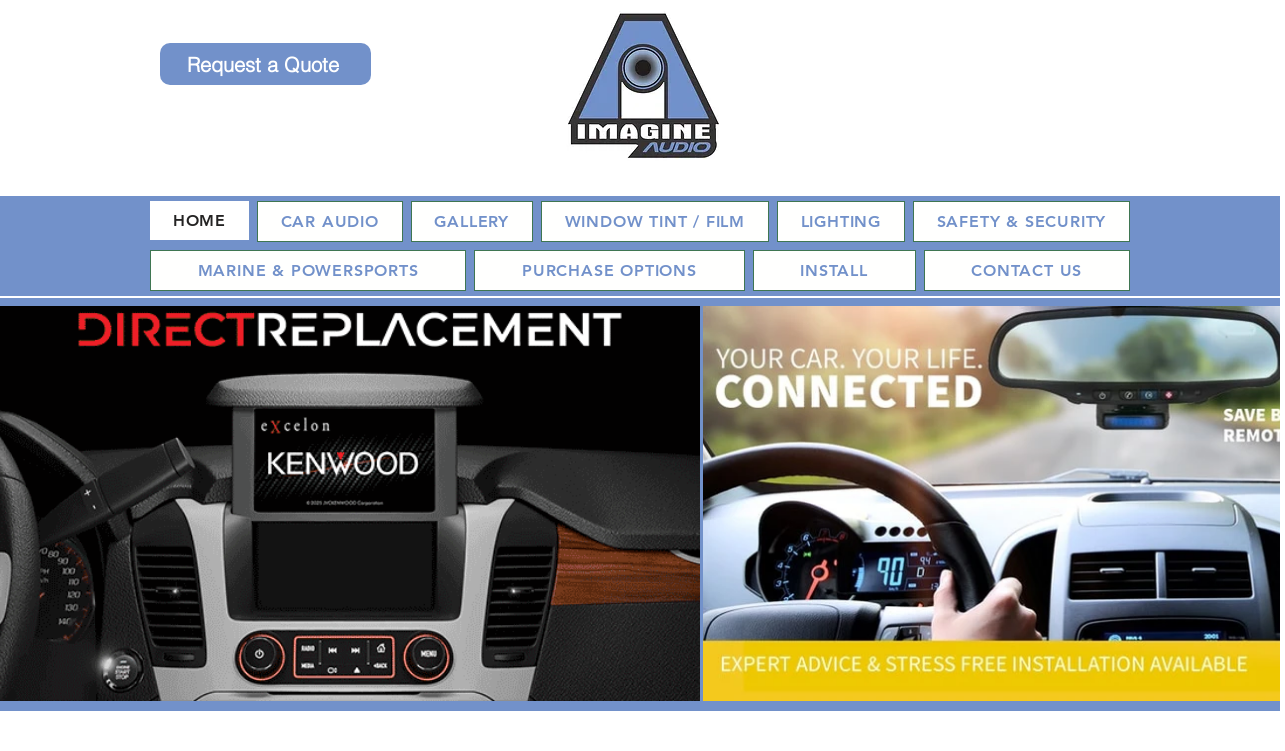

--- FILE ---
content_type: text/css; charset=utf-8
request_url: https://www.imagineaudio.com/_serverless/pro-gallery-css-v4-server/layoutCss?ver=2&id=comp-k1w7spxl&items=3571_600_338%7C3356_980_400%7C3623_980_400%7C3625_1215_395%7C3468_980_400%7C3664_980_400%7C3571_600_338%7C3356_980_400%7C3623_980_400%7C3625_1215_395%7C3468_980_400%7C3664_980_400%7C3571_600_338%7C3356_980_400%7C3623_980_400%7C3625_1215_395%7C3468_980_400%7C3664_980_400%7C3571_600_338%7C3356_980_400&container=306_1280_394.5_720&options=layoutParams_cropRatio:1.3333333333333333%7ClayoutParams_structure_galleryRatio_value:0%7ClayoutParams_repeatingGroupTypes:%7ClayoutParams_gallerySpacing:0%7CgroupTypes:1%7CnumberOfImagesPerRow:3%7CcollageAmount:0.8%7CtextsVerticalPadding:0%7CtextsHorizontalPadding:0%7CcalculateTextBoxHeightMode:MANUAL%7CtargetItemSize:45%7CcubeRatio:1.3333333333333333%7CexternalInfoHeight:0%7CexternalInfoWidth:0%7CisRTL:false%7CisVertical:false%7CminItemSize:120%7CgroupSize:1%7CchooseBestGroup:true%7CcubeImages:false%7CcubeType:fit%7CsmartCrop:false%7CcollageDensity:1%7CimageMargin:3%7ChasThumbnails:false%7CgalleryThumbnailsAlignment:bottom%7CgridStyle:1%7CtitlePlacement:SHOW_ON_HOVER%7CarrowsSize:23%7CslideshowInfoSize:200%7CimageInfoType:NO_BACKGROUND%7CtextBoxHeight:0%7CscrollDirection:1%7CgalleryLayout:4%7CgallerySizeType:smart%7CgallerySize:45%7CcropOnlyFill:true%7CnumberOfImagesPerCol:1%7CgroupsPerStrip:0%7Cscatter:0%7CenableInfiniteScroll:true%7CthumbnailSpacings:5%7CarrowsPosition:0%7CthumbnailSize:120%7CcalculateTextBoxWidthMode:PERCENT%7CtextBoxWidthPercent:50%7CuseMaxDimensions:false%7CrotatingGroupTypes:%7CfixedColumns:0%7CrotatingCropRatios:%7CgallerySizePx:0%7CplaceGroupsLtr:false
body_size: 62
content:
#pro-gallery-comp-k1w7spxl .pro-gallery-parent-container{ width: 1280px !important; height: 395px !important; } #pro-gallery-comp-k1w7spxl [data-hook="item-container"][data-idx="0"].gallery-item-container{opacity: 1 !important;display: block !important;transition: opacity .2s ease !important;top: 0px !important;left: 0px !important;right: auto !important;height: 395px !important;width: 700px !important;} #pro-gallery-comp-k1w7spxl [data-hook="item-container"][data-idx="0"] .gallery-item-common-info-outer{height: 100% !important;} #pro-gallery-comp-k1w7spxl [data-hook="item-container"][data-idx="0"] .gallery-item-common-info{height: 100% !important;width: 100% !important;} #pro-gallery-comp-k1w7spxl [data-hook="item-container"][data-idx="0"] .gallery-item-wrapper{width: 700px !important;height: 395px !important;margin: 0 !important;} #pro-gallery-comp-k1w7spxl [data-hook="item-container"][data-idx="0"] .gallery-item-content{width: 700px !important;height: 395px !important;margin: 0px 0px !important;opacity: 1 !important;} #pro-gallery-comp-k1w7spxl [data-hook="item-container"][data-idx="0"] .gallery-item-hover{width: 700px !important;height: 395px !important;opacity: 1 !important;} #pro-gallery-comp-k1w7spxl [data-hook="item-container"][data-idx="0"] .item-hover-flex-container{width: 700px !important;height: 395px !important;margin: 0px 0px !important;opacity: 1 !important;} #pro-gallery-comp-k1w7spxl [data-hook="item-container"][data-idx="0"] .gallery-item-wrapper img{width: 100% !important;height: 100% !important;opacity: 1 !important;} #pro-gallery-comp-k1w7spxl [data-hook="item-container"][data-idx="1"].gallery-item-container{opacity: 1 !important;display: block !important;transition: opacity .2s ease !important;top: 0px !important;left: 703px !important;right: auto !important;height: 395px !important;width: 967px !important;} #pro-gallery-comp-k1w7spxl [data-hook="item-container"][data-idx="1"] .gallery-item-common-info-outer{height: 100% !important;} #pro-gallery-comp-k1w7spxl [data-hook="item-container"][data-idx="1"] .gallery-item-common-info{height: 100% !important;width: 100% !important;} #pro-gallery-comp-k1w7spxl [data-hook="item-container"][data-idx="1"] .gallery-item-wrapper{width: 967px !important;height: 395px !important;margin: 0 !important;} #pro-gallery-comp-k1w7spxl [data-hook="item-container"][data-idx="1"] .gallery-item-content{width: 967px !important;height: 395px !important;margin: 0px 0px !important;opacity: 1 !important;} #pro-gallery-comp-k1w7spxl [data-hook="item-container"][data-idx="1"] .gallery-item-hover{width: 967px !important;height: 395px !important;opacity: 1 !important;} #pro-gallery-comp-k1w7spxl [data-hook="item-container"][data-idx="1"] .item-hover-flex-container{width: 967px !important;height: 395px !important;margin: 0px 0px !important;opacity: 1 !important;} #pro-gallery-comp-k1w7spxl [data-hook="item-container"][data-idx="1"] .gallery-item-wrapper img{width: 100% !important;height: 100% !important;opacity: 1 !important;} #pro-gallery-comp-k1w7spxl [data-hook="item-container"][data-idx="2"].gallery-item-container{opacity: 1 !important;display: block !important;transition: opacity .2s ease !important;top: 0px !important;left: 1673px !important;right: auto !important;height: 395px !important;width: 967px !important;} #pro-gallery-comp-k1w7spxl [data-hook="item-container"][data-idx="2"] .gallery-item-common-info-outer{height: 100% !important;} #pro-gallery-comp-k1w7spxl [data-hook="item-container"][data-idx="2"] .gallery-item-common-info{height: 100% !important;width: 100% !important;} #pro-gallery-comp-k1w7spxl [data-hook="item-container"][data-idx="2"] .gallery-item-wrapper{width: 967px !important;height: 395px !important;margin: 0 !important;} #pro-gallery-comp-k1w7spxl [data-hook="item-container"][data-idx="2"] .gallery-item-content{width: 967px !important;height: 395px !important;margin: 0px 0px !important;opacity: 1 !important;} #pro-gallery-comp-k1w7spxl [data-hook="item-container"][data-idx="2"] .gallery-item-hover{width: 967px !important;height: 395px !important;opacity: 1 !important;} #pro-gallery-comp-k1w7spxl [data-hook="item-container"][data-idx="2"] .item-hover-flex-container{width: 967px !important;height: 395px !important;margin: 0px 0px !important;opacity: 1 !important;} #pro-gallery-comp-k1w7spxl [data-hook="item-container"][data-idx="2"] .gallery-item-wrapper img{width: 100% !important;height: 100% !important;opacity: 1 !important;} #pro-gallery-comp-k1w7spxl [data-hook="item-container"][data-idx="3"]{display: none !important;} #pro-gallery-comp-k1w7spxl [data-hook="item-container"][data-idx="4"]{display: none !important;} #pro-gallery-comp-k1w7spxl [data-hook="item-container"][data-idx="5"]{display: none !important;} #pro-gallery-comp-k1w7spxl [data-hook="item-container"][data-idx="6"]{display: none !important;} #pro-gallery-comp-k1w7spxl [data-hook="item-container"][data-idx="7"]{display: none !important;} #pro-gallery-comp-k1w7spxl [data-hook="item-container"][data-idx="8"]{display: none !important;} #pro-gallery-comp-k1w7spxl [data-hook="item-container"][data-idx="9"]{display: none !important;} #pro-gallery-comp-k1w7spxl [data-hook="item-container"][data-idx="10"]{display: none !important;} #pro-gallery-comp-k1w7spxl [data-hook="item-container"][data-idx="11"]{display: none !important;} #pro-gallery-comp-k1w7spxl [data-hook="item-container"][data-idx="12"]{display: none !important;} #pro-gallery-comp-k1w7spxl [data-hook="item-container"][data-idx="13"]{display: none !important;} #pro-gallery-comp-k1w7spxl [data-hook="item-container"][data-idx="14"]{display: none !important;} #pro-gallery-comp-k1w7spxl [data-hook="item-container"][data-idx="15"]{display: none !important;} #pro-gallery-comp-k1w7spxl [data-hook="item-container"][data-idx="16"]{display: none !important;} #pro-gallery-comp-k1w7spxl [data-hook="item-container"][data-idx="17"]{display: none !important;} #pro-gallery-comp-k1w7spxl [data-hook="item-container"][data-idx="18"]{display: none !important;} #pro-gallery-comp-k1w7spxl [data-hook="item-container"][data-idx="19"]{display: none !important;} #pro-gallery-comp-k1w7spxl .pro-gallery-prerender{height:395px !important;}#pro-gallery-comp-k1w7spxl {height:395px !important; width:1280px !important;}#pro-gallery-comp-k1w7spxl .pro-gallery-margin-container {height:395px !important;}#pro-gallery-comp-k1w7spxl .one-row:not(.thumbnails-gallery) {height:396px !important; width:1283px !important;}#pro-gallery-comp-k1w7spxl .one-row:not(.thumbnails-gallery) .gallery-horizontal-scroll {height:396px !important;}#pro-gallery-comp-k1w7spxl .pro-gallery-parent-container:not(.gallery-slideshow) [data-hook=group-view] .item-link-wrapper::before {height:396px !important; width:1283px !important;}#pro-gallery-comp-k1w7spxl .pro-gallery-parent-container {height:395px !important; width:1280px !important;}